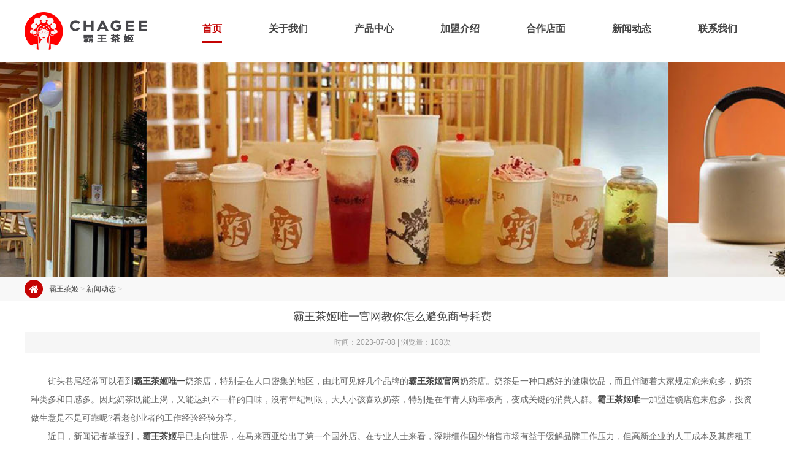

--- FILE ---
content_type: text/html
request_url: https://www.6966818.com/news/1950.html
body_size: 4402
content:
<!DOCTYPE html>
<html>
<head>
	<title>霸王茶姬唯一官网教你怎么避免商号耗费_霸王茶姬官网-霸王茶姬霸王茶姬加盟</title>
<meta name="keywords" content="霸王茶姬官网,霸王茶姬加盟费,霸王茶姬加盟费用,霸王茶姬加盟费多少,霸王茶姬官网加盟流程加盟费用多少" />
	<meta name="description" content="街头巷尾经常可以看到 霸王茶姬唯一 奶茶店，特别是在人口密集的地区，由此可见好几个品牌的 霸王茶姬官网 奶茶店。奶茶是一种口感好的健康饮品，而且伴随着大家规定愈来愈多，" />
<meta charset="utf-8">
<link href="/favicon.ico" rel="shortcut icon">
<meta http-equiv="Content-Language" content="zh-cn"> 
<meta name="viewport" content="width=device-width, initial-scale=1.0">
<link href="/style/css/style.css" rel="stylesheet" type="text/css" />
<link href="/style/css/media.css" rel="stylesheet" type="text/css">
<link href="/style/css/reset.css" rel="stylesheet" type="text/css" />
<link rel="stylesheet" href="/style/css/font-awesome.min.css">
<link rel="stylesheet" href="/style/css/animate.min.css">
<link rel="stylesheet" type="text/css" href="/style/css/idangerous.swiper.css">
<script type="text/javascript" src="/style/js/jquery-1.10.1.min.js"></script>
<script type="text/javascript" src="/style/js/idangerous.swiper.min.js"></script>
<script type="text/javascript" src="/style/js/jquery.SuperSlide.2.1.2.js"></script>
<script type="text/javascript" src="/style/js/wow.min.js"></script>
<script type="text/javascript">
  $(function(){
     new WOW().init();
     $(".imgbox").hover(function(){
        $(this).find("img").eq(0).addClass("scale-1x");
    },function(){
        $(this).find("img").eq(0).removeClass("scale-1x");
    })});
</script>
</head>
<body>

  <div class="smallest-screen"></div>
  <!--<div class="nav_handle"><em class="middle_holder"></em><b class="middle"><i class="l_1"></i><i class="l_2"></i></b></div>-->

  <div class="webmain">

  	    <div class="header">
      <div class="content">
        <a href="/"><div class="logo"><img src="/style/images/logo.png"></div></a>
        <div class="nav_handle"><em class="middle_holder"></em><b class="middle"><i class="l_1"></i><i class="l_2"></i></b></div>
        <div class="inmuen">
          <ul>
            <a href="/"><li class="on">首页</li></a>
			
			<a href='/about/' ><li>关于我们</li></a>
			
			<a href='/product/' ><li>产品中心</li></a>
			
			<a href='/join/' ><li>加盟介绍</li></a>
			
			<a href='/store/' ><li>合作店面</li></a>
			
			<a href='/news/' ><li>新闻动态</li></a>
			
			<a href='/call/' ><li>联系我们</li></a>
			
          </ul>
        </div>
        <div class="clean"></div>
      </div>
    </div>

    <div class="nybanner" style="background: url(/style/images/nybanner.jpg) no-repeat center;"></div>

    <div class="weizhi">
      <div class="content">
        <i class="fa fa-home"></i> <a href='https://www.6966818.com/'>霸王茶姬</a> > <a href='/news/'>新闻动态</a> > 
      </div>
    </div>

    <div class="shownews">
      <div class="content">
        <div class="title"><h1>霸王茶姬唯一官网教你怎么避免商号耗费</h1></div>
        <div class="date">时间：2023-07-08  | 浏览量：108次 </div>
        <div class="nr">
  <p>
	　　街头巷尾经常可以看到<a href="https://www.6966818.com/" target="_blank"><b>霸王茶姬唯一</b></a>奶茶店，特别是在人口密集的地区，由此可见好几个品牌的<a href="https://www.6966818.com/" target="_blank"><b>霸王茶姬官网</b></a>奶茶店。奶茶是一种口感好的健康饮品，而且伴随着大家规定愈来愈多，奶茶种类多和口感多。因此奶茶既能止渴，又能达到不一样的口味，沒有年纪制限，大人小孩喜欢奶茶，特别是在年青人购率极高，变成关键的消費人群。<a href="https://www.6966818.com/" target="_blank"><b>霸王茶姬唯一</b></a>加盟连锁店愈来愈多，投资做生意是不是可靠呢?看老创业者的工作经验经验分享。</p>
<p>
	　　近日，新闻记者掌握到，<a href="https://www.6966818.com/" target="_blank"><b>霸王茶姬</b></a>早已走向世界，在马来西亚给出了第一个国外店。在专业人士来看，深耕细作国外销售市场有益于缓解品牌工作压力，但高新企业的人工成本及其房租工作压力是奶茶品牌必须跨出的第一个门坎，另外还遭遇重构品牌形象、培养销售市场、建立精英团队、构建供应链管理等诸多挑戰。</p>
<p>
	　　伴随着健康茶健康饮品风靡，奶茶领域的发展趋向是慢慢火爆起來，看一下不一样的<a href="https://www.6966818.com/" target="_blank"><b>霸王茶姬官方</b></a>品牌落地式出芽，不清楚你有没有要想开一家<a href="https://www.6966818.com/" target="_blank"><b>霸王茶姬官方</b></a>加盟连锁店的不理智？针对这个问题，我提示你一定要深思熟虑<a href="https://www.6966818.com/" target="_blank"><b>霸王茶姬</b></a>加盟费用！伴随着销售市场发展趋势，愈来愈多的奶茶品牌，市场竞争也越来越大！领域也处在比较饱和状态的情况，想取得成功投资商铺，还必须自身有恰当的项目投资心态，恰当剖析<a href="https://www.6966818.com/" target="_blank"><b>霸王茶姬唯一</b></a>加盟代理销售市场！</p>
<p>
	　　</p>
<p align="center">
	<img alt="霸王茶姬唯一官网教你怎么避免商号耗费" src="/uploads/img/6.jpg" style="margin: 0px auto; width: 100%; max-width: 640px;" /></p>
<p>
	　　有一些小伙伴们便是担心<a href="https://www.6966818.com/" target="_blank"><b>霸王茶姬唯一</b></a>加盟流程尤其的繁杂，而一直害怕去资询。实际上有一些情况下只需我们大家对自身有信心，只需我们大家要想去拼搏，那麼老天爷一定会给大家这一机遇。即使有很多的小伙伴们，她们沒有情况沒有文凭，她们仍然有着自信心，去咨询一下她们的标准。在掌握之后，就有着了一次能够 让自身取得成功的机遇。只需我们大家如今加盟代理到这一品牌里边，主管也会给我们大家出示一个互联网销售网站的经营，那样就可以提升自身的收益，由于终究在现如今这一网络时代里边，互联网点单的概率也尤其的高。因此我们大家挑选加盟代理这一品牌是一个一个门店多种收益的，因此一定能够 造就出財富惊喜。</p>
<p>
	　　自古以来美女出苏杭，尤其是漂亮的杭州市，也是集聚了成千上万美女，因此在杭州市大部分只需和女性擦边的商品都能够有十分非常好的做生意，就拿奶茶而言，男士一般是不太和奶茶的，因此在女性许多的杭州市，奶茶的做生意便会尤其的好，这也让很有小伙伴们拥有自主创业的总体目标，但是现如今奶茶的品牌也十分的多，实际应当怎样去挑选奶茶品牌呢?<a href="https://www.6966818.com/" target="_blank"><b>霸王茶姬官方</b></a>加盟代理便是一个很好的挑选，<a href="https://www.6966818.com/" target="_blank"><b>霸王茶姬官网</b></a>这一品牌在女性人群中的火爆水平十分高，再再加上自身的口味和精致的外包装盒，更为会遭受杭州市女性的热烈欢迎，那麼在杭州市如何加盟<a href="https://www.6966818.com/" target="_blank"><b>霸王茶姬唯一</b></a>店呢<a href="https://www.6966818.com/" target="_blank"><b>霸王茶姬官方</b></a>加盟代理资质证书</p>
		            
		</div>
        <div class="db" style=" width:100%; max-width:1120px; margin:0 auto">
          <div class="pre">上一篇：<a href='/news/1949.html'>店内员工诉苦寻常 霸王茶姬官网教您怎样处理这</a> </div>
          <div class="pre">下一篇：<a href='/news/1951.html'>霸王茶姬官方：你，被我承包了！emmm...</a> </div>
          <a href="/news/" class="fanh">返回列表</a>
          <div class="clean"></div>
        </div>
      </div>
    </div>

    <div class="footer">
      <div class="content">
        <div class="fmess">
          <form id="form1" name="form1" method="post" action="https://www.zqqgw.com/Form/index"  onsubmit='return check2()'>
			<input type="hidden" value="724" name="form_id">
			<input type="hidden" value="霸王茶姬6966818" name="source">
            <div class="lmtit">在线留言<span>Online Message</span></div>
            <div class="nr">
              <input type="text" class="text" placeholder="姓名：" id="name" name="name" style="margin-right: 2%;">
              <input type="text" class="text" placeholder="电话：" id="phone" name="phone">
              <div class="clean"></div>
              <textarea class="textarea" placeholder="您的留言内容：" id="connot" name="connot"></textarea>
              <input type="submit" class="sub" value="提交留言">
            </div>
          </form>
        </div>
        <div class="fcon">
          <div class="lmtit">联系我们<span>Contact Us</span></div>
          <div class="nr">地址：云南昆明市</div>
          <div class="nr"><a href="/sitemap.html" target="_blank" style=" color:#FFF">网站地图</a>　</div>
        </div>
        <div class="fewm"><img src="/style/images/weixin.png"></div>
        <div class="clean"></div>
      </div>
    </div>
    <div class="banq">
      <div class="content">Copyright ©2020-2023 霸王茶姬官网 版权所有</div>
    </div>

    <div class="Bottomerkg"></div>
    <div class="Bottomer">
      <nav class="BottomList">
        <ul>
          <li><a href="/"><img src="/style/images/bottom-home.png"></a><span>首页</span></li>
          <li><a href="/about"><img src="/style/images/bottom-about.png"></a><span>关于我们</span></li>
          <li><a href="/call"><img src="/style/images/bottom-phone.png"></a><span>联系我们</span></li>
          <li onclick="kai()"><a><img src="/style/images/bottom-qq.png"></a><span>在线咨询</span></li>
        </ul>
      </nav>
    </div>


<div class="fot_ly" id="fot_ly">
<div class="fot_gb"  onclick="guan()"><img src="/style/images/gb.png"></div>
<h3>在线留言</h3>
<p>我对此项目感兴趣，我要了解更多！</p>

<form id="form" name="form" method="post" action="https://www.zqqgw.com/Form/index" onsubmit='return check()'>

<input type="hidden" value="724" name="form_id">
<input type="hidden" value="茶百道" name="source">

<input type="text"  name="name" id="name" class="user active" value="您的名字" onfocus="this.value = '';" onblur="if (this.value == '') {this.value = '您的名字';}">

<input type="text" name="phone" id="phone" class="tel" value="您的电话" onfocus="this.value = '';" onblur="if (this.value == '') {this.value = '您的电话';}">

<input type="text" name="address" id="address" class="email" value="您的地址" onfocus="this.value = '';" onblur="if (this.value == '') {this.value = '您的地址';}">

<input type="text" name="connot" id="connot" class="email" value="您的留言" onfocus="this.value = '';" onblur="if (this.value == '') {this.value = '您的留言';}">

<input type="submit" class="fot_submit" value="提交" />

</form>

</div>

    <div class="page-down"><i class="fa fa-angle-up"></i></div>
    <script type="text/javascript" src="/style/js/web.js"></script>
	
		<script type="text/javascript">
		
function kai() {  
document.getElementById("fot_ly").style.display="block";
}

function guan() {  
document.getElementById("fot_ly").style.display="none";
}
 

	function check2()
	{
	var emailReg = /^[_a-z0-9]+@([_a-z0-9]+\.)+[a-z0-9]{2,3}$/;
	if ((document.form1.name.value)=="")
	{
	window.alert ('姓名必须填写');
	document.form1.name.focus();
	return false;
	}

	var sMobile = document.form1.phone.value;
	if(!(/^1[34578]\d{9}$/.test(sMobile))){
	alert("不是完整的11位手机号或者正确的手机号前七位");
	document.form1.phone.focus();
	return false;
	}

	return true;
	}
	
	function check()
	{
	var emailReg = /^[_a-z0-9]+@([_a-z0-9]+\.)+[a-z0-9]{2,3}$/;
	if ((document.form.name.value)=="")
	{
	window.alert ('姓名必须填写');
	document.form.name.focus();
	return false;
	}

	var sMobile = document.form.phone.value;
	if(!(/^1[34578]\d{9}$/.test(sMobile))){
	alert("不是完整的11位手机号或者正确的手机号前七位");
	document.form.phone.focus();
	return false;
	}

	return true;
	}

	</script>
	

  </div><!-- web main end -->

</body>
</html>

--- FILE ---
content_type: text/css
request_url: https://www.6966818.com/style/css/style.css
body_size: 4311
content:
@charset "utf-8";
/*!
 * 米维建站  一建轻松建站
 * 详尽信息请看官网：http://www.miwinfo.com/
 *
 * Copyright 2014 米维建站
 *
 * 请尊重原创，保留头部版权
 * 仅供学习参考使用，不可用于任何商业用途
 *
 * 客服QQ 9748371171231
 */
 .content_h1{ width:100%; text-align:center; padding:20px 0; font-size:24px; font-weight:bold;}
.content { max-width: 1220px; padding: 0 10px; height: auto; margin: 0 auto; box-sizing: border-box;}
img {max-width: 100%;}
.page-down {width: 30px;height: 30px;background: #999;position: fixed;bottom: 30px;right: 30px;text-align: center;line-height: 30px;font-size: 18px;color: #fff;cursor: pointer;display: none;z-index: 99999;}
.page-down:hover {background: #c40303;}/* 回到顶部 */
.table{ display:table; width:100%; height:100%;}
.table .cell{ display:table-cell; text-align:center; vertical-align:middle;}
.smallest-screen {position: fixed;z-index: 999999;width: 100%;height: 100%;background: url(../images/displaynone.png) no-repeat center #666;display: none;}
@media only screen and (max-width : 319px) {
.smallest-screen {display: block;} /*判断屏幕小于319px隐藏显示网站*/
}
.white{ color:#fff !important;}
.webmain{ overflow:hidden; }
.tishi{ text-align: center; color: #fff; font-size: 14px; }

.middle_holder { display: inline-block; font-size: 0; width: 0; height: 50px;vertical-align: middle;}
.middle {display: inline-block;vertical-align: middle; width: 100%;}
.nav_handle { display: none; position: relative; width: 27px; padding: 0 15px; cursor: pointer; float: right; }
.nav_handle b { width: 27px; height: 10px; position: relative; }
.nav_handle b i { display: block; position: absolute; left: 0; right: 0; height: 2px; background-color: #333; top: 0; -webkit-transform-origin: 29% 50%; transform-origin: 29% 50%;  transition: all .3s ease; -webkit-transition: all .3s ease; }
.nav_handle b .l_2 { top: auto; bottom: 0; }
.nav_handle.on b i{transform: rotate(45deg); background: #c40303;}
.nav_handle.on b .l_2 { transform: rotate(-45deg); }

.banner{ position: relative; max-width: 1400px; margin: 0 auto; overflow: hidden; }
.banner img{ width: 100%; height: auto; }
.banner .pagination{ z-index: 99999; text-align: center; line-height: 20px; height: 20px; width: 100%; position: absolute; left: 0; bottom: 10px; }
.banner .pagination .swiper-pagination-switch{ margin: 0 5px; cursor: pointer; display: inline-block; width: 15px; height: 15px; border-radius: 50%; background: rgba(255,255,255,.7); }
.banner .pagination .swiper-active-switch{ background: #c40303; }

.top{ height: 30px; line-height: 30px; background: #efefef; font-size: 12px; color: #666; }

.header .logo{ float: left; padding: 20px 0;max-width:200px; }
.header .inmuen{ float: right; line-height: 40px; margin-top: 27px; font-size: 16px; font-weight: bold; color: #333; }
.header .inmuen ul li{ display: block; margin: 0 38px; float: left; border-bottom: 3px solid #fff; }
.header .inmuen ul li:hover{ color: #c40303; border-bottom: 3px solid #c40303; }
.header .inmuen ul li.on{ color: #c40303; border-bottom: 3px solid #c40303; }

.intub{ padding: 30px 0; background: #f5f5f5; max-width: 1200px; margin: 20px auto; }
.intub ul li{ width: 16%; margin: 0 2%; box-sizing: border-box; float: left; padding-left: 70px; position: relative; }
.intub ul li .pic{ position: absolute; width: 58px; text-align: center; left: 0; top: 0; }
.intub ul li .tit{ line-height: 30px; height: 30px; overflow: hidden; text-overflow: ellipsis; white-space: nowrap; font-size: 16px; color: #333; }
.intub ul li .jj{ line-height: 20px; height: 20px; overflow: hidden; text-overflow:  ellipsis; white-space: nowrap; font-size: 14px; color: #666; }

.incase{ margin-bottom: 30px; }
.incase .lmtit{ margin-bottom: 20px; }
.incase .lmtit .left{ float: left; }
.incase .lmtit .left .en{ font-size: 30px; color: #9e9e9e; }
.incase .lmtit .left .xian{ width: 30px; height: 1px; background: #9e9e9e; margin: 5px 0; }
.incase .lmtit .left .cn{ font-size: 18px; color: #666; }
.incase .lmtit .more{ height: 30px; line-height: 30px; border-radius: 15px; border: 1px solid #303030; color: #666; padding: 0 20px; display: block; float: right; margin-top: 21px; }
.incase .lmtit .more:hover{ border: 1px solid #c40303; color: #fff; background: #c40303; }
.incase .nr ul li{ width: calc(33.333333% - 10px); width: -webkit-calc(33.333333% - 10px); width: -moz-calc(33.333333% - 10px); float: left; margin: 5px; }
.incase .nr ul li .pic{ position: relative; overflow: hidden; }
.incase .nr ul li .pic img{ width: 100%; height: auto; transition: all .5s; }
.incase .nr ul li .pic .fgc{ transition: all .5s; opacity: 0; transform: scale(.7,.7); width: 90%; height: 86%; position: absolute; left: 5%; top: 7%; background: rgba(59,145,202,.6); color: #fff; font-size: 14px; }
.incase .nr ul li .pic .fgc .ico{ margin-bottom: 5px; font-size: 30px;  }
.incase .nr ul li:hover .fgc{ opacity: 1; transform: scale(1,1); }
.incase .nr ul li:hover .pic img{ transform: scale(1.1,1.1); }
.incase .nr ul li .tit{ height: 40px; line-height: 40px; overflow: hidden; text-overflow: ellipsis; white-space: nowrap; font-size: 16px; color: #666; text-align: center; }

.inteam{ background: url(../images/index_10.jpg) no-repeat center; padding-top: 20px; padding-bottom: 40px; margin-bottom: 40px; }
.inteam .lmtit{ margin-bottom: 20px; }
.inteam .lmtit .left{ float: left; }
.inteam .lmtit .left .en{ font-size: 30px; color: #9e9e9e; }
.inteam .lmtit .left .xian{ width: 30px; height: 1px; background: #9e9e9e; margin: 5px 0; }
.inteam .lmtit .left .cn{ font-size: 18px; color: #666; }
.inteam .lmtit .more{ height: 30px; line-height: 30px; border-radius: 15px; border: 1px solid #303030; color: #666; padding: 0 20px; display: block; float: right; margin-top: 21px; }
.inteam .lmtit .more:hover{ border: 1px solid #c40303; color: #fff; background: #c40303; }
.inteamnr .left{ width: 70%; float: left; position: relative; }
.inteamnr .left .bd ul{ position: relative; padding-left: 180px; padding-top: 55px; min-height: 305px; }
.inteamnr .left .bd ul .pic{ width: 287px; position: absolute; left: 0; top: 0; z-index: 99; }
.inteamnr .left .bd ul .pic img{ width: 100%; height: auto; }
.inteamnr .left .bd ul .wz{ position: relative; z-index: 999; background: rgba(200,200,200,.3); padding: 50px; }
.inteamnr .left .bd ul .wz .tit{ height: 40px; line-height: 40px; overflow: hidden; text-overflow: ellipsis; white-space: nowrap; font-size: 16px; color: #333; }
.inteamnr .left .bd ul .wz .fg{ font-size: 14px; color: #666; height: 20px; line-height: 20px; overflow: hidden; text-overflow: ellipsis; white-space: nowrap; margin-bottom: 25px; }
.inteamnr .left .bd ul .wz .jj{ line-height: 30px; height: 60px; overflow: hidden; font-size: 14px; color: #999; }
.inteamnr .left .next{ display: block; position: absolute; width: 30px; height: 30px; line-height: 30px; font-size: 16px; color: #fff; background: #f3dfb0; text-align: center; left: 180px; z-index: 9999; cursor: pointer; top: 50%; margin-top: -15px; }
.inteamnr .left .prev{ display: block; position: absolute; width: 30px; height: 30px; line-height: 30px; font-size: 16px; color: #fff; background: #f3dfb0; text-align: center; right: 0; z-index: 9999; cursor: pointer; top: 50%; margin-top: -15px; }
.inteamnr .left .next,.inteamnr .left .prev{ background: #efc96f; }
.inteamnr .hd{ width: 26%; float: right; }
.inteamnr .hd ul li{ display: block; margin: 15px 0; position: relative; padding: 30px 30px 30px 100px; background: #fff; cursor: pointer; }
.inteamnr .hd ul li .pic{ width: 60px; height: 60px; position: absolute; left: 25px; top: 25px; overflow: hidden; border-radius: 50%; }
.inteamnr .hd ul li .tit{ height: 30px; line-height: 30px; font-size: 18px; overflow: hidden; text-overflow: ellipsis; white-space: nowrap; color: #333; }
.inteamnr .hd ul li .jj{ font-size: 12px; height: 20px; line-height: 20px; color: #999; }
.inteamnr .hd ul li .sz{ font-size: 55px; color: #fff; opacity: 0; width: 72px; height: 72px; position: absolute; right: 20px; top: 20px; font-weight: bold; }
.inteamnr .hd ul li.on{ background: #c40303; box-shadow: 0 0 10px rgba(0,0,0,.2); }
.inteamnr .hd ul li.on .tit{ color: #fff; }
.inteamnr .hd ul li.on .jj{ color: #fff; }
.inteamnr .hd ul li.on .sz{ opacity: .2; }

.inyous{ background: url(../images/index_04.jpg) repeat-y center; padding: 40px 0; }
.inyous .content{ position: relative; }
.inyous .lmtit{ width: 200px; height: 135px; background: #c40303; padding: 30px 10px; box-sizing: border-box; position: absolute; left: 0; top: -68px;}
.inyous .lmtit .en{ font-size: 30px; color: #fff; }
.inyous .lmtit .xian{ width: 30px; height: 1px; background: #fff; margin: 5px 0; }
.inyous .lmtit .cn{ font-size: 18px; color: #fff; }
.inyous .lmjj{ text-align: right; font-size: 15px; color: #333; line-height: 30px; margin-bottom: 60px; }
.inyous .nr ul li{ display: block; width: calc(25% - 20px); width: -webkit-calc(25% - 20px); width: -moz-calc(25% - 20px); float: left; margin: 0 10px; }
.inyous .nr ul li .pic{ position: relative; margin-bottom: 10px; }
.inyous .nr ul li.li2 .pic{ position: relative; margin-top: 10px; }
.inyous .nr ul li .pic img{ width: 100%; height: auto; }
.inyous .nr ul li .pic .fgc{ position: absolute; width: 100%; height: 100%; left: 0; top: 0; }
.inyous .nr ul li .pic .fgc .ico{ width: 50px; height: 50px; background: rgba(0,0,0,.4); line-height: 50px; text-align: center; font-size: 25px; color: #fff; margin: 0 auto; transition: all .5s; opacity: 0; }
.inyous .nr ul li:hover .pic .fgc .ico{ opacity: 1; }
.inyous .nr ul li .tit{ height: 30px; line-height: 30px; overflow: hidden; text-overflow: ellipsis; white-space: nowrap; font-size: 16px; color: #666; margin-bottom: 5px; text-align: center; }
.inyous .nr ul li .jj{ line-height: 22px; font-size: 14px; color: #999; overflow: hidden; height: 44px; }

.innews{ padding: 20px 0 40px; }
.innews .lmtit{ margin-bottom: 20px; }
.innews .lmtit .left{ float: left; }
.innews .lmtit .left .en{ font-size: 30px; color: #9e9e9e; }
.innews .lmtit .left .xian{ width: 30px; height: 1px; background: #9e9e9e; margin: 5px 0; }
.innews .lmtit .left .cn{ font-size: 18px; color: #666; }
.innews .lmtit .more{ height: 30px; line-height: 30px; border-radius: 15px; border: 1px solid #303030; color: #666; padding: 0 20px; display: block; float: right; margin-top: 21px; }
.innews .lmtit .more:hover{ border: 1px solid #c40303; color: #fff; background: #c40303; }
.innews .nr ul li{ display: block; width: 33.333333%; float: left; box-sizing: border-box; padding: 25px 40px; border-right: 1px solid #dfdfdf; }
.innews .nr ul li .tit{ font-size: 18px; height: 20px; line-height: 20px; overflow: hidden; text-overflow: ellipsis; white-space: nowrap; color: #333; margin-bottom: 15px; }
.innews .nr ul li .date{ font-size: 18px; color: #666; margin-bottom: 10px; }
.innews .nr ul li .date span{ font-size: 12px; color: #999; margin-left: 10px; }
.innews .nr ul li .jj{ font-size: 14px; color: #999; line-height: 22px; }
.innews .nr ul li:hover{ background: #c40303; }
.innews .nr ul li:hover .tit{ color: #fff; }
.innews .nr ul li:hover .date{ color: #999; } 
.innews .nr ul li:hover .jj{ color: #fff; }

.incoop{ background: #f2f2f2; padding: 25px 0; }
.incoopnr{ position: relative; overflow: hidden; padding: 0 15px; }
.incoopnr{ text-align: center; }
.incoopnr .arrow-left{ position: absolute; width: 20px; height: 20px; line-height: 20px; text-align: center; font-size: 20px; cursor: pointer; left: 0; top: 50%; margin-top: -10px; display: block; z-index: 9999; }
.incoopnr .arrow-right{ position: absolute; width: 20px; height: 20px; line-height: 20px; text-align: center; font-size: 20px; cursor: pointer; right: 0; top: 50%; margin-top: -10px; display: block; z-index: 9999; }

.footer{ background: #272727; padding: 20px 0; }
.footer .fmess{ float: left; margin-right: 100px; width: 400px; }
.footer .fmess .lmtit{ font-size: 20px; color: #fff; margin-bottom: 20px; }
.footer .fmess .lmtit span{ font-size: 14px; color: #fff; margin-left: 10px; }
.footer .fmess .text{ width: 49%; height: 30px; float: left; line-height: 30px; box-sizing: border-box; padding: 0 10px; border: 1px solid #797979; border-radius: 5px; background: #3e3e3e; color: #ccc; margin-bottom: 10px; }
.footer .fmess .textarea{ width: 100%; height: 75px; line-height: 22px; padding: 5px 10px; border: 1px solid #797979; border-radius: 5px; background: #3e3e3e; color: #ccc; margin-bottom: 10px; box-sizing: border-box;}
.footer .fmess .sub{ width: 140px; height: 30px; background: #ffbc20; font-size: 16px; color: #fff; outline: none; border-radius: 5px; }
.footer .fcon{ float: left; width: 280px; }
.footer .fcon .lmtit{ font-size: 20px; color: #fff; margin-bottom: 20px; }
.footer .fcon .lmtit span{ font-size: 14px; color: #fff; margin-left: 10px; }
.footer .fcon .nr{ line-height: 25px; font-size: 14px; color: #999; }
.footer .fewm{ width: 140px; height: 140px; float: right; margin-top: 20px; }
.banq{ padding: 8px 0; line-height: 25px; background: #1f1f1f; font-size: 12px; text-align: center; color: #999; }
.banq a{ color: #ccc; text-decoration: underline; }

.Bottomerkg{ height: 59px; display: none; }
.Bottomer{ display: none; position:fixed; bottom:0; width:100%; background:#c40303; z-index: 999999; box-shadow: 0 0 10px rgba(0,0,0,.2); }
.Bottomer .BottomList li{width:25%; float:left; display:inline-block;  text-align:center;position:relative;padding:10px 0px;}
.Bottomer .BottomList li img{ vertical-align:middle;height: 20px;}
.Bottomer .BottomList li span{font-size:14px;color:#fff; display: block;margin-top: 5px;}
.Bottomer .BottomList li p{ font-size:14px; color:#D5A334; margin:0; position:absolute; right:20px; top:10px;}
.Bottomer .BottomList li.current{background: #BC9661;}

.nybanner{ height: 350px; background-size: auto 100% !important; }
.weizhi{ height: 40px; line-height: 40px; background: #f8f8f8; color: #ccc;}
.weizhi i{ width: 30px; height: 30px; background: #c40303; float: left; margin-top: 5px; border-radius: 50%; color: #fff; text-align: center; line-height: 30px; font-size: 16px; margin-right: 10px;}
.weizhi span{ color: #c40303; font-weight: bold; }

.nynav{ padding: 25px 0; }
.nynav ul li{ display: block; height: 40px; line-height: 40px; padding: 0 25px; background: #f8f8f8; float: left; font-size: 14px; color: #333; margin: 5px; }
.nynav ul li:hover{ background: #c40303; color: #fff; }
.nynav ul li.on{ background: #c40303; color: #fff; }

.nyabout{ padding-bottom: 30px; line-height: 30px; font-size: 14px; color: #666; }
.nyabout a{ font-weight: bold; }

.nypro *{ transition: all 0.5s; }
.nypro{ padding-bottom: 30px; }
.nypro ul{ display: block; overflow: hidden; }
.nypro ul li{ display: block; box-sizing: border-box; padding: 20px; border-right: 1px solid #eee; border-bottom: 1px solid #eee; width: 25%; float: left; position: relative; right: -1px; bottom: -1px;}
.nypro ul li .tit{ line-height: 25px; height: 50px; padding-right: 40px; position: relative; font-size: 16px; color: #333; margin-bottom: 20px;}
.nypro ul li .tit span{ display: block; height: 25px; line-height: 25px; overflow: hidden; text-overflow: ellipsis; white-space: nowrap; }
.nypro ul li .tit .fenl{ font-size: 12px; color: #999; }
.nypro ul li .tit .ico{ width: 30px; height: 30px; text-align: center; line-height: 30px; border:1px solid #ccc; position: absolute; right: 0; top: 10px; color: #ccc; border-radius: 50%; }
.nypro ul li .tit .ico i{ transition: all 0s; }
.nypro ul li:hover{ box-shadow: inset 0 0 15px #eee; }
.nypro ul li:hover .ico{ background: #c40303; border:1px solid #c40303; color: #fff;}

.page{ text-align:center; padding-bottom: 30px; }
.page a{ display:block; height:30px; width:30px; overflow:hidden;  background: #F1F1F1; display:inline-block; line-height:30px; color:#666; margin-right: -3px;}
.page a:hover{ color:#fff; background:#333;}
.page a.active{ background:#dfdfdf;}
.page a.active:hover{ color:#666;}
.page a i{ line-height:30px;}

.showpro .info{ background: #f8f8f8; padding:20px 20px 20px 40%; position: relative; min-height: 329px; margin-bottom: 30px; }
.showpro .info .pic{ position: absolute; width: 38%; left: 0; top: 0; }
.showpro .info .pic img{ width: 100%; height: auto; }
.showpro .info .tit{ padding: 10px 0; line-height: 30px; font-size: 18px; font-weight: bold; color: #333; }
.showpro .info .fenl{ line-height: 20px; color: #999; margin-bottom: 20px; }
.showpro .info .jj{ line-height: 30px; font-size: 14px; color: #666; margin-bottom: 25px; height: 120px; overflow: hidden;}
.showpro .info .fanh{ float: right; width: 120px; height: 40px; background: #333; color: #c40303; border-radius: 5px; font-size: 14px; text-align: center; line-height: 40px; }
.showpro .detail .lmtit span{ display: block; height: 40px; line-height: 40px; color: #333; font-size: 18px; font-weight: bold; width: 120px; text-align: center; border-bottom: 2px solid #333; }
.showpro .detail .nr{ padding: 25px 0; line-height: 30px; font-size: 14px; color: #666; }
.showpro .detail .nr a{ font-weight: bold; }

.hotpro{ padding: 30px 0; background: #f8f8f8; }
.hotpro .lmtit{ height: 40px; padding: 0 15px; background: #333; color: #c40303; font-size: 16px; line-height: 40px; }
.hotpro .nr{ padding: 10px 0; }
.hotpro .nr ul li{ display: block; float: left; width: 25%; padding: 10px; box-sizing: border-box;}
.hotpro .nr ul li .tit{ height: 40px; line-height: 40px; text-align: center; font-size: 14px; color: #666; }

.nycase *{transition: all 0.5s;}
.nycase{ padding-bottom: 10px; }
.nycase ul li{ display: block; width: 31.33333%; float: left; margin: 0 1% 20px; position: relative;}
.nycase ul li .tit{ height: 40px; line-height: 40px; overflow: hidden; background: #eee; text-align: center; font-size: 14px; color: #333; text-overflow: ellipsis;white-space: nowrap; }
.nycase ul li .xian{ height: 3px; width: 0; position: absolute; bottom: 0; left: 50%; background: #c40303; }
.nycase ul li:hover .xian{ width: 100%; left: 0; }

.nynews ul li{ display: block; float: left; width: 29.33333%; position: relative; margin: 0 2% 50px; padding-left: 100px; box-sizing: border-box;}
.nynews ul li .date{ position: absolute; left: 0; top: 0; line-height: 30px; font-size: 18px; color: #333;}
.nynews ul li .date span{ display: block; line-height: 20px; font-size: 12px; color: #999; text-align: right; }
.nynews ul li .tit{ height: 30px; line-height: 30px; overflow: hidden; font-size: 16px; color: #333; margin-bottom: 15px; text-overflow: ellipsis; white-space: nowrap; transition: all 0.5S;}
.nynews ul li .jj{ line-height: 25px; height: 50px; overflow: hidden; color: #999; }
.nynews ul li:hover .tit{ color: #c40303; }

.shownews *{transition: all 0.5s;}
.shownews{ padding-bottom: 15px; }
.shownews .title{ font-size:18px; line-height:30px; padding:10px 0; text-align:center; font-weight: bold;}
.shownews .date{ line-height:25px; background:#f6f6f6; color:#999; text-align:center; padding: 5px 10px;}
.shownews .nr{ padding:30px 10px; border-bottom:1px dashed #dfdfdf; line-height:30px; font-size:14px; color:#666;}
.shownews .nr a{ font-weight: bold; }
.shownews .db{ line-height:40px; padding:15px 0;}
.shownews .pre{ float:left; padding-right:30px;}
.shownews .fanh{ display:block; width:150px; height:35px; line-height:35px; text-align:center; border:1px solid #c40303; float:right; font-size:14px; color:#fff; background: #c40303;}
.shownews .fanh:hover{ color:#c40303; background:none;}
.shownews .pic{ text-align: center; margin-bottom: 10px; padding: 0 100px; position: relative; max-width: 600px; margin: 0 auto;}
.shownews .pic img{ width: 100%; height: auto; }
.shownews .pic .prev, .shownews .pic .next{display: block; width: 60px; height: 60px; line-height: 60px; background: rgba(0,0,0,.3); color: #fff; text-align: center; position: absolute; font-size: 22px; transition: all 0.5s;}
.shownews .pic .prev{ top: 50%; margin-top: -30px; left: 0; }
.shownews .pic .next{ top: 50%; margin-top: -30px; right: 0; }
.shownews .pic .prev:hover, .shownews .pic .next:hover{ background: rgba(0,0,0,.7); }

.fot_ly{ width:90%; padding-bottom:20px; border:1px solid #333; border-radius:20px; position:fixed; top:10%; left:5%; background-color:#FFF; z-index:9999999999; display:none}
.fot_ly h3{ width:100%; text-align:center; font-size:24px; font-weight:bold; padding:20px 0 10px;}
.fot_ly p{width:100%; text-align:center; font-size:15px; padding-bottom:20px; }
.fot_ly input{ width:96%; height:40px; line-height:40px; border:1px solid #333; border-radius:4px; margin:6px 2%; text-indent:10px;}
.fot_submit{ background-color:#03C; color:#FFF;}
.fot_gb{ position:fixed; right:3%;top:10%; margin-top:-10px;}
.fot_gb img{ width:30px;}

.about{width:84%; margin:0 auto; margin-top:4%; margin-bottom:5%;}
.about_title{width:100%; text-align:center; margin:0 auto;}
.about_title h1{width:100%; font-family:"寰蒋闆呴粦"; color:#474747; font-size:28px; background:url(../images/line.png) no-repeat bottom center; padding-bottom:14px; text-align:center; margin:0 auto;}
.about_title h1 em{padding-bottom:6px; width:100%; text-align:center; float:left;}
.about_n{width:100%; margin:0 auto; margin-top:2%;  line-height:28px; font-family:"寰蒋闆呴粦"; font-size:18px;}
.about_n p{ text-indent:2em; line-height:30px;}
.about_n img{width:100%; margin-top:3%;}
.about_imgs{ width:100%; text-align:center; margin:30px auto;}
.about_imgs img{ max-width:320px;}
.abouth2{ padding:10px 0 20px;}


































